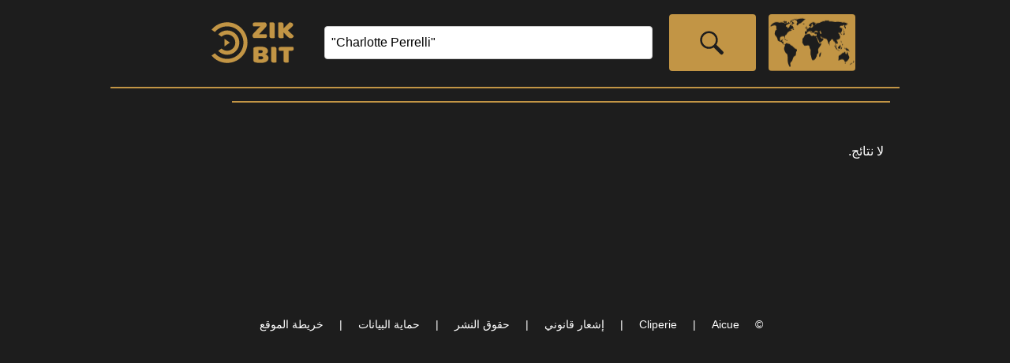

--- FILE ---
content_type: text/html; charset=utf-8
request_url: https://www.zikbit.com/ar/artist/charlotte-perrelli
body_size: 13293
content:

<!DOCTYPE html PUBLIC "-//W3C//DTD XHTML 1.0 Transitional//EN" "http://www.w3.org/TR/xhtml1/DTD/xhtml1-transitional.dtd">
<html lang="ar" xmlns="http://www.w3.org/1999/xhtml"><head id="Head"><meta http-equiv="content-type" content="text/html;charset=utf-8" /><title>
	ZikBit | Charlotte Perrelli
</title><link rel="stylesheet" href="styles/rd-min.css?v=1015" /><link rel="icon" sizes="16x16" type="image/png" href="images/logoS_16x16.png?v=1002" /><link rel="icon" sizes="32x32" type="image/png" href="images/logoS_32x32.png?v=1002" /><link rel="icon" sizes="64x64" type="image/png" href="images/logoS_64x64.png?v=1002" /><link rel="icon" sizes="128x128" type="image/png" href="images/logoS_128x128.png?v=1002" /><link rel="icon" sizes="256x256" type="image/png" href="images/logoS_256x256.png?v=1002" /><link rel="icon" sizes="any" type="image/svg+xml" href="images/logoS.svg?v=1002" /><meta name="viewport" content="width=device-width" /><meta name="keywords" content="Charlotte, Perrelli, موسيقى ، فيديو ، هاتف ، مجاني" /><meta name="description" content="عالم بتات الفيديو الموسيقية من قبل المشجعين." /><meta name="home_url" content="https://www.zikbit.com/" /><meta name="document-state" content="dynamic" /><meta name="distribution" content="global" /><meta name="rating" content="general" /><meta name="revisit" content="9 days" /><meta name="revisit-after" content="9 days" /><meta name="resource-type" content="document" /><meta name="audience" content="all" /><meta name="robots" content="index,follow,all" /><meta http-equiv="robots" content="index,follow,all" /></head><body onload="generic_init();" oncontextmenu="return false;"><noscript><p>Your browser does not support JavaScript.</p><p>You can download JavaScript-enabled browser from e.g. <a href="https://www.google.com/chrome">https://www.google.com/chrome</a>.</p><p>Compatible browser list includes, but is not limited to: Chrome 48.0+, Edge 41.0+, Firefox 48.0+, Opera 36.0+, Safari 10.0+.</p></noscript><form method="post" action="/ar/artist/charlotte-perrelli" id="FormContent" enctype="multipart/form-data">
<div class="aspNetHidden">
<input type="hidden" name="__EVENTTARGET" id="__EVENTTARGET" value="" />
<input type="hidden" name="__EVENTARGUMENT" id="__EVENTARGUMENT" value="" />
<input type="hidden" name="__VIEWSTATE" id="__VIEWSTATE" value="PMkk+w/TvX8mf++jUwVQX4vIv/2XKjan3xHdMvl22kvmf9hJsUz74ZHUM0JGZBRChYzJhJ1BHZeUhxQXKNMLGauaBfNg+lP3CpdYkA+4wMvL7iwVEOf3t3g7YDRTjgV6EOJIYnRtsF8NIRUsyvaeQ3Xpxm9msF4Bz+MZMiq67qHU9tvkK2X+B/94nBxgGB4kblAZjIuZbOimeZQPQ/zf/zy9u46hlouYMIPkHiuZFJ1jccp0YyGEx6bkMS5XeC28rwhxC0vMudKjP7dQIDiBZQs3h1EmwWRasIPPE8V90Dd/Gm+ZpWj45oeAiiWetHgY4rwT5oHnPi5umamk/J6p4kWqY/AMdM1Pcn2hLTmujt4pxnLBTWHtzsofy2qcOcqQSeUwnEufV9qR9jKpxmIfriYDXBPvJJQsBNqUXW66rzdoVvvKyg8Jj/hAAhOH7yQUib1T2n0jG8vfpfeE8XkURj18SSytm94CeQqiaxrR/MM/GFaAlz9Ugq8LgiqZZ821O1hFwGjKVB/QCVdB7G3fJ2VSHZVksLYhNSO5Cv/[base64]/b1AFbztu7JZIaKoXkyN2R0bLZ+NtlaAObe2N7sQxlc7BrlJNI/a+P/i4a4Pq/LwUfpGhZQiHxRdsY8u0tHFO2E9i6OZDWHftHHY14N+0rwEblKmiss2MxqfSSfJiEuyMChM5WxJuTGtKMa5Pvo+qwYlgrPX+RDSxQYBK5W70imPZwm6/i/FC1XI25WbaCJK0KHte+65Ru0YrUVJ/vyySMlvwxEp4/Hk14JHUCENjnGn+UiQNSAogKsFA0rtanvSq7kT30hks+dfIqZOskPFUR3YxRI64CaPkyHweWnrXhd8Agje4QcO5KTHmHyUP/bH+UVFCrlkOIbDwJtVB3rfHS+a2QMq2MGP4T70CMs6pP6nDXQIpqqFhIBFr3pxR1rcRak88vKUxF+mknGmbb+g8N/9PDQvxEgIrX0zgWHYqgOxk/VX6mE0OKuARuITZXIFxg5QzDUYdFbdgVgq3jy1CCoA8rp9bjquywFjy8lKwN92E3kbW8RI7+BJcA4lG5q6Q+bvcLDT27hleXG44NtCP2ugKVjQLS9WJfZd2WBAVruWOwqzndy2lBvCUpYKvTQgOjx9ZqCpVM/0TdRC/Z+0iGQRef7n2A+Dqo9ndZWKYxdhfqNngI3wCg6vJSlrDaHHyiIx8UKMGkKr8vdUorZ0mveEttDq0yLnA05v11oGeDUR7XG4eQRwqlaiOybqCyeLgp1dZiof4RteWhwgmzK/[base64]/uYskooeoBNKrq4McYHS2ll4BpGwc2hQ80whZa0P9+h9Fj404feKKoLzgJTjP9XtTkdL/TsfU0JLbJCgGhVh2tUAfurJzEyj3tiM3l9cYwBNvGFI7MdO+eLA07AYheiAxs3TsoTlcQ09kDK4gpSJPdCrR5VAsT5yg0Pl9BP+AjR0aZcs3PtIlo90dCgxjxcu/i5xpIC7dXUZCZutrwim3NtG5r/llrA/rs+9vkEbf5UqYJs3JWIJJMjBaIZLesK/VG7kqs+UA4pQCfb6hwmQ8A/qIKyofT+pArPCUPk3MEy2nbFz9skgsEyfw4tXGKVJxhPNw3cV2Ac63SquwDUsvoHI8TaxPgAI6ouRordvHeeoiprP8nuVFPaCpIqcVKT6SCipprk5KM0vD1WSVXgvI8FbBzzqv06c8r0R0QlQdLYjw+z9EU97RBOoHiNsvNGpKd9KiVRFmrR5fC/4SNhNKTS0LzHrBJ4B2TeQLx+zmUy7WszRaHKLEt4ay3HVB3GYR+X09Ep3aYRYEcgltaJsij83ZAVeGam+hhGMxIhN/zbKIKAwUMYTa5+yZX8YZlADOMvzIy+ibzpxYdOiYfK39Ap9L+QlOZmwv3o2ayQwAN0DHd6nUCp1pbkB3/ZOmLnS49SKsOg3g509V49bHVmrSfG63g9TgZmYj6yczizXaZrkCFj6JdTkjsK9l8yS6FeHcwG2RnflzJCPg8Ahurko1S7PU0N44qB8F27jO1QzbtlpOAGJAiaq1QqqXBnH4YbhovmukQFY8WBkxYr/f5GrnjyYVwdIIQsWZfPmPih1lEukcM2KD2r7aNIS7S7hMuFeoLVgIVo5vLm8UdvIjQj+0I9f7t4RNTIIoLdFvFecVBWq05BZECfBQshlbYg1W/wVzlelYyziSji1ZOC78MTlbMNeS4KGZa1G317kzX3L21Zzt4KGoOVVyPr6Hn8pwZP5D6dglOcatM+wlatXkeXCxgR5SzQwIJWIjkegWwXJg7PQ2LlRwfdDfhEgXe6gNEoIsopeS2afTH68jv62SXzCkTgeMJU/OPwgC/trbs3kdjRBpc+yH4XygBjxC4DbMXeWHAFVNLOp1k+GFo/VSzJT8LIMpELRYcaHLaW7gCeoiz93ZmxFdI5tnhOj/moXfj1lMoP1AbMasph+4iTqh8jQ7n1c6Twetodij6Rjq5+kFiqZ8ISQ43OXh6g6bMjCQmCjWgUEP+a7NBHt88Wvnp1p/sRHzyNqqW+DYk6o4tXTmNhVt8nIyN1G/r/R4KjEnKP7X0hobU8KR4/J85vMR3DW6svPlXo/KhilLXlLjjq6fX0iNb6up/sHHSwF4atCINepv+ii7sqGiWaCJMZZHQGuWGtBc9cvYb/rXATL9l2y3v1LObkvWRbz8nal60o8Kdk9lsu4U2ROMZZRjPnbfYxDZaozm0C73Arisd50NLGkHi0hP5ROd6AkWS0ssEJYheBAnYDOEZ0PZhr2/sWkMR+3evbN8R+gRRof2TkIsElOnGmhdZypOOMJmweBkr0E/wwf8Qo1+FimzAp88X4JYpsVMjgn9xkzsaWEAS7q4EB/LAdEMtIDDdDZz1+DismV6+Dk8rrrPWv5ojwTuj8YIr8gIGgog74ceUc+ln771R4l8rIrNIvZyNOlVuDrGuzrUjcixsvIs502IlL5QxN+sKwDt8zKV8VnRl4YABIW/7InDu6GVI+a15rFXtuwLeFhoJ89+A5CIs+tKx+fU6qefzgNeaJL0/5364K1UEfNvf8jiq6q+9Qy1/XgHxh39J2VUsvGZje79dPqc7pKTyFsAy2xam8P8Ffe526UxsVLnn5NXmIJqQn27XryD3joeaQXD4kdMNJAeupeDpjRxu4S2oxRjJ2nwi6Gq9PKdHIEvZMbMX+N2Httq3aZ4+bZlFtfj4aHt14W2k32ng8rV2+baWInC12sKGRBv59ImrPf5QRL7G0O0Zl3FW/N9Jg4ty5mdADpbp8jv3jRXuo2c/wYYyP3eVjReq97jiMGdioiFo2zMWrvHsVnw9zCjoBEAtKf2mbtNqQ9jq31BtJ0O6W7ZYR7CMb6paE15QyOlwlCtPCBrUMdXWwSWQgUkB3vaap9GqTYmgGsbp2OzKxcRZ/l2ndsMAJIphZ6oFal7t8AmU9VAT1M3PuT/AmHtA4ZVZ+pPfCbIX1Bili5zLmK0gwzy32t/C96vEfRsAjZc5I/5ySaZIQPUI0EOqWoCcxXZ6psIv/L1jvUGAjSP1kXHy7dgr7W6xBEeqOF0V/l8e82lnVSJHZcJdxXjyUVuhwWo737NhlGKhSPoc5xxNCHrlTN4b/6OIIxqSIG1AxRFYo4kMCZI/SOr0d/IN6/[base64]/v4HsozvqYzNHYJZnkgnovViFcwfDF4CfjUwUWiWybKKMljtYUiBXsRL6ou7jObJSqxcahOhWBhVUXFOBUS4adlQjzXrUmhD6VzQSTaWTOufEKWsXAUO4beJI9ZhjzS803bsiMHXK9ZfUjLKQD5yXu4HI5PLxmRMeVEJhlVaIBp50zPjJCTjhSJbRSiTE/4Awoh10G55mLPBETU42lEwyL/q8hg6XiMC1OWTaeeK8lU3p0BYaqYUEH1f6+0f2Gwpn1JEPc8kNSrydXpBZJBrQEVEI/NApaTbV3fUeJEfNlpuuusE7SBGXvv8jJ0BbjACVThImafF2++GDricCNbx0Dth1E9ZFcaq44VhaKNWf14KtxiwXNNl/PSQsumWwv9Z9U1h1DKlNI/zs0MdsFQvSUirVHHwOpOfhui67hUR+aOkkKwX9K16oavvFs916y/Qb6+7k2hmCr77ned2iO6tIs7akwb0K3q5V9Va8ipiXsH4U0IgneqI2iIzAPXKryqZggmZTzmDoht52sNn+zIgEuP0s2dkQA6VOSBYm003TTd73K7Jc8tQJse8uIwQiMtd1A+FlC0Npsu7F+8ysM/ouQd+9H21MBPMc3ZBqqAjHEUBvWIerN+VqA2Iy3nN72JeilSHYGNAyLGx/[base64]/YVa8uGWnpgGUi2j7r+hR4VqetnLkD0iSNk6ZfN0pdcvKE4QXbaq4unxx/yDVs/VJqqaB9aSJ/1ggyH6xnOkfgYLowBKS80lLZ9DNdtO5bYo2XUnX3zi52LdT7XbzGhZGKDVecoCIqmgFcF25zCsyhH6weJmMcK//fpTDfPpMz3N3Wd11pUGrKvdFcJ6gS7AwcNb7/fzk+0CBqnQY//[base64]/tVaxmcdQ2MutPYXHhn8aw/bHqViWvII5gc9/9ufyXjQ/VBklce+mXFM+aH6ZqydjGKzULS8OHytV+ybVLP0GEHBZJT6rYAh875GC7rS6XCD4d7tXLE/jZ0GKEpXrZrnPy2YB1BX0ZE520vGOZ65eavv0A5iMtq5sgKGFJ428ZMx2vLGSatmz7dMdGIkE+pX7RXaWw7D1/vnsjD0pcPJXjD4tOBiJMPuhNEiEWU6LcPW0deVY73IuLVFVtX3DmSKnWoSZbaoaiSsvvqinA6qEKD/03sYVGhYLZAjeTa0ZayAYqoZ90j8JOMWjLkYSKTwfSeTSla2J68mED27yBqmMDVe72nZFt9R+jwy4iDvVpbSSVqSgPRZFA7FTqgjRa+tURTPU0/[base64]/e9/Z6OMFznuguD0ZkJcbMouYFD6pVZKgrhcwc2rPugAxG6z4D/UxFAb/fWC0zqRB9LP1yJg9Wn3r4OVeb/e5uaBdEDkOzZs4zgvPWUv62OFF4Zl7g+smkEvao+FehmbyZPeK1k77x2qAxJ" />
</div>

<script type="text/javascript">
//<![CDATA[
var theForm = document.forms['FormContent'];
if (!theForm) {
    theForm = document.FormContent;
}
function __doPostBack(eventTarget, eventArgument) {
    if (!theForm.onsubmit || (theForm.onsubmit() != false)) {
        theForm.__EVENTTARGET.value = eventTarget;
        theForm.__EVENTARGUMENT.value = eventArgument;
        theForm.submit();
    }
}
//]]>
</script>


<script src="/WebResource.axd?d=pynGkmcFUV13He1Qd6_TZBLHsc_vHRxOuutX6GuLYvVC--1ierBJSpYy4cAKE0cK4sNq8zX60wU-a-Gcsj5HtA2&amp;t=638628296640000000" type="text/javascript"></script>


<script src="/ScriptResource.axd?d=uHIkleVeDJf4xS50Krz-yJUUtXswecOZO1X2xeyTF6B7aKh9cIrPF3Bhow6cXNQcnQwg2w2Gq60C9zzjvoR-DBYNoSG8chMnYtCdNFJL5eDTkik9V_g4lo4eMbBe-4XUsIgAbrm64clRbE-icj1n-6eY43UZWedZLOZnaQmjKRs1&amp;t=2a9d95e3" type="text/javascript"></script>
<script src="/ScriptResource.axd?d=Jw6tUGWnA15YEa3ai3FadPhUFSFh9o3bnDsy315ZCGsMU987ivxSUSYp6aM2sdxZYNaWDCNVqGoopSL7qKS8AU1XEi9gRv4p-oyMue1iwZvbQMinxZ_plVIsaps_blZTmQhPpvMVSonJSq7QAO2lKdgQc_g8A5Ba3BOas-Faemg1&amp;t=2a9d95e3" type="text/javascript"></script>
<script src="../../scripts/rd-min.js?v=1014" type="text/javascript"></script>
<div class="aspNetHidden">

	<input type="hidden" name="__VIEWSTATEGENERATOR" id="__VIEWSTATEGENERATOR" value="CA0B0334" />
	<input type="hidden" name="__EVENTVALIDATION" id="__EVENTVALIDATION" value="f4ouDDxAMyxM8DdHFL/[base64]" />
</div><script type="text/javascript">
//<![CDATA[
Sys.WebForms.PageRequestManager._initialize('ScriptManager', 'FormContent', ['tupMenu1','upMenu1','tupMenu2','upMenu2','tupMenu3','upMenu3','tupMenu4','upMenu4','tupContent','upContent','tupTimelineHeader','upTimelineHeader','tupTimelineFooter','upTimelineFooter','tupSuggestions','upSuggestions','tUpdatePanelControls','UpdatePanelControls','tupFooter','upFooter'], ['_Lang','_Lang','_Menu','_Menu','_Search','_Search','_GCID','_GCID'], [], 90, '');
//]]>
</script>

<div id="UpdateProgressGeneral" style="display:none;">
	<div class="progress"></div>
</div><div id="menuOuter"><header><ul id="nav"><li class="litop"><div id="li0Outer"><a onmousedown="go('li0');" onmouseup=""><div id="li0"></div></a></div></li><li class="litop"><div id="liSearch"><input id="inputSearch" name="inputSearch" type="search" dir="auto" onkeydown="if (event.keyCode == 13) { event.preventDefault(); go('li1'); }" class="inputSearch" placeholder="Search..." value="&quot;Charlotte Perrelli&quot;" tabindex="1"/></div></li><li class="litop"><div id="li1Outer"><a onmousedown="go('li1');" onkeydown="if (event.keyCode == 13) go('li1');" onmouseup="" tabindex="2"><div id="li1"></div></a></div></li><li class="litop"><a onmousedown="go('li2');" onmouseup=""><div id="li2P"><div id="upMenu1">
	طريقة اللعب
</div></div><div id="li2"><div id="upMenu2">
	وضع الخبراء
</div></div></a></li><li class="litop"><a onmousedown="go('li3');" onmouseup=""><div id="li3"><div id="upMenu3">
	وضع الخبراء
</div></div></a></li><li class="litop"><a onmousedown="go('liLanguage');" onmouseup=""><div id="liLanguage"></div></a></li><li class="litop"><a onmousedown="go('li4');" onmouseup=""><div id="li4"><div id="upMenu4">
	تسجيل الدخول
</div></div></a></li></ul><div class="floatfix"></div><div id="divLanguage"><ul id="language" class="submenu"><li><a onmousedown="go('lang1');" onmouseup=""><div data-name="langXX" id="lang1">English</div></a></li><li><a onmousedown="go('lang19');" onmouseup=""><div data-name="langXX" id="lang19">Français</div></a></li><li><a onmousedown="go('lang22');" onmouseup=""><div data-name="langXX" id="lang22">Deutsch</div></a></li><li><a onmousedown="go('lang32');" onmouseup=""><div data-name="langXX" id="lang32">Italiano</div></a></li><li><a onmousedown="go('lang45');" onmouseup=""><div data-name="langXX" id="lang45">Português</div></a></li><li><a onmousedown="go('lang51');" onmouseup=""><div data-name="langXX" id="lang51">Español</div></a></li><li><a onmousedown="go('lang15');" onmouseup=""><div data-name="langXX" id="lang15">Nederlands</div></a></li><li><a onmousedown="go('lang47');" onmouseup=""><div data-name="langXX" id="lang47">Русский</div></a></li><li><a onmousedown="go('lang4');" onmouseup=""><div data-name="langXX" id="lang4">العربية</div></a></li><li><a onmousedown="go('lang35');" onmouseup=""><div data-name="langXX" id="lang35">한국의</div></a></li><li><a onmousedown="go('lang11');" onmouseup=""><div data-name="langXX" id="lang11">中国的</div></a></li><li><a onmousedown="go('lang33');" onmouseup=""><div data-name="langXX" id="lang33">日本の</div></a></li><li><a onmousedown="go('lang27');" onmouseup=""><div data-name="langXX" id="lang27">हिंदी</div></a></li><li><a onmousedown="go('lang59');" onmouseup=""><div data-name="langXX" id="lang59">اردو</div></a></li><li><a onmousedown="go('lang55');" onmouseup=""><div data-name="langXX" id="lang55">తెలుగు</div></a></li><li><a onmousedown="go('lang8');" onmouseup=""><div data-name="langXX" id="lang8">বাঙ্গালী</div></a></li></ul></div></header><div id="line2"></div><div id="line3"></div><div id="line4"></div></div><span class="hidden">عالم بتات الفيديو الموسيقية من قبل المشجعين.</span><span class="hidden"><span class="mediaControlZ0"></span><span class="mediaControlZ1"></span><span class="timelineFont"></span><span class="timelineLine"></span><span class="timelineBGM"></span><span class="timelineBGB"></span><span class="timelinePSelection"></span><span class="timelinePSelectionBG"></span><span class="timelinePMoveSelection"></span><span class="timelinePMoveSelectionBG"></span><span class="timelineCSelection"></span></span><div id="contentOuter"><div id="contentContainer">
<div id="upContent">
	
<div dir="auto"><h1>&rlm;&nbsp;</h1><div><br />لا نتائج.</div></div><div class="clearfix"><ul></ul></div><div class="summaryButtonOuter"></div>
</div></div></div><div id="mediaOuter"><div id="mediaSrcContainer"><video id="mediaC1" width="0" height="0" preload="none"></video><canvas id="mediaC1_tmp" width="0" height="0"></canvas><video id="mediaC2" width="0" height="0" preload="none"></video><canvas id="mediaC2_tmp" width="0" height="0"></canvas></div><div id="mediaContainer" class="mediaContainer"><canvas id="mediaC_res" width="320" height="240"></canvas><div id="mediaExt"><div id="mediaYT1"></div><div id="mediaYT2"></div></div></div><div id="mediaContainerLink" class="mediaContainerLink"><a onmousedown="maximize();" onmouseup=""><div id="mediaContainerLinkInt" class="mediaContainerLinkInt"></div></a></div><div id="mediaContainerLinkMP" class="mediaContainerLinkMP"><a onmousedown="play();" onmouseup=""><div id="mediaContainerLinkMPInt" class="mediaContainerLinkMPInt"></div></a></div><div id="controlLContainer"><canvas id="controlLC" width="120" height="120"></canvas></div><div id="controlLDContainer"><div id="controlLD"><a onmousedown="media_player.loop();" onmouseup=""><div id="controlLoop" class="buttonLoopOff"></div></a></div></div><div id="controlCContainer"><div id="controlCD"><span id="mediaInfo"></span></div></div><div id="controlRContainer"><canvas id="controlRC" width="120" height="120"></canvas></div><div id="controlRDContainer"><div id="controlRD" class="controlRD"><a onmousedown="media_player.displayMode();" onmouseup=""><div id="controlDisplayMode" class="buttonFullScreenOff"></div></a></div></div><div id="timelineContainer" class="timelineContainer"><div id="timelineHeaderLeft"><input id="ButtonZoomOut" type="button" value="-" onmousedown="timeline_controls.zoomOut();" onmouseup="" /><input id="SliderZoom" type="range" min="6" max="20" step="1" value="14" onchange="timeline_controls.zoom();" /><input id="ButtonZoomIn" type="button" value="+" onmousedown="timeline_controls.zoomIn();" onmouseup="" /></div><div id="timelineHeaderCenter">
<div id="upTimelineHeader">
	<div dir="auto">زمن: <bdi><span id="spanFocalTime" class="spanInfoLong"></span></bdi>, مجرى: <bdi><span id="spanFocalId" class="spanInfoShort"></span></bdi>, اختيار: [<bdi><span id="spanFocalBinTimeStart" class="spanInfoLong"></span></bdi>, <bdi><span id="spanFocalBinTimeStop" class="spanInfoLong"></span></bdi>] </div>
</div></div><div id="timelineHeaderRight"><input id="ButtonEditMode" type="button" class="buttonOn" value="clip" onmousedown="timeline_controls.onEditMode();" onmouseup="" /></div><canvas id="timeline" width="1000" height="430" class="timelineZ1"></canvas><canvas id="timelineC" width="1000" height="430" class="timelineZ2"></canvas><canvas id="timelineS" width="1000" height="430" class="timelineZ3"></canvas><div id="timelineFooter"><input id="ButtonShiftLeft" type="button" value="<<" onmousedown="timeline_controls.shiftLeft(true);" onmouseup="timeline_controls.shiftLeft(false);" onmouseout="timeline_controls.shiftLeft(false);" /><input id="SliderRange" type="range" min="0" max="4200" step="1" value="0" onchange="timeline_controls.shift();" /><input id="ButtonShiftRight" type="button" value=">>" onmousedown="timeline_controls.shiftRight(true);" onmouseup="timeline_controls.shiftRight(false);" onmouseout="timeline_controls.shiftRight(false);" /></div><div id="timelineFooterInfo">
<div id="upTimelineFooter">
	<span id="spanTimelineFooterInfo1" dir="auto" class="hidden">التفاعل مع التحديدات وسائل الإعلام الجدول الزمني، اضغط باستمرار والافراج عن التحديد لسحب وإسقاط من تيار واحد إلى أخرى.</span><span id="spanTimelineFooterInfo2" dir="auto" class="hidden">التفاعل مع وسائل الإعلام الجدول الزمني، انقر على شريحة للعب.</span><span id="spanTimelineFooterInfo3" dir="auto" class="hidden warning">لم يتم فتح وسائط. انقر فوق الشعار أو البحث ، وحدد الوسائط لفتحها ، ثم انقر فوق وضع الخبير.</span><script type="text/javascript">function pageLoad() { timeline_controls.updateFooterInfo(); };</script>
</div></div></div><div id="suggestionContainer" class="suggestionContainer">
<div id="upSuggestions">
	
<div dir="auto"><h2>مقاطع مماثلة</h2><div></div></div><div class="clearfix"><ul><li><div class="suggestionItem"><a href="javascript:open('123886');"><span class="suggestionItemThumbnail"><img src="https://i.ytimg.com/vi/_bA-z43XlO8/default.jpg" alt="Thumbnail" width="96" height="72" /><span class="suggestionItemThumbnailTime">00:00:36</span><span class="suggestionItemThumbnailStatBG">1</span><span class="suggestionItemThumbnailStat">1</span></span></a><span class="suggestionItemInfo"><span class="suggestionItemInfoTitle" title="Britney Spears - Me Against the Music |  Piece Of Me (December 27 2017)">Britney Spears - Me Against the Music |  Piece Of Me (December 27 2017)</span></span></div></li><li><div class="suggestionItem"><a href="javascript:open('123807');"><span class="suggestionItemThumbnail"><img src="https://i.ytimg.com/vi/KchaFQuz4N8/default.jpg" alt="Thumbnail" width="96" height="72" /><span class="suggestionItemThumbnailTime">00:00:30</span><span class="suggestionItemThumbnailStatBG">1</span><span class="suggestionItemThumbnailStat">1</span></span></a><span class="suggestionItemInfo"><span class="suggestionItemInfoTitle" title="TrumPeter - Skott&#229;rsorkestern 2016 - The Music of the Night">TrumPeter - Skott&#229;rsorkestern 2016 - The Music of the Night</span></span></div></li><li><div class="suggestionItem"><a href="javascript:open('123759');"><span class="suggestionItemThumbnail"><img src="https://i.ytimg.com/vi/1570g4sZoks/default.jpg" alt="Thumbnail" width="96" height="72" /><span class="suggestionItemThumbnailTime">00:03:42</span><span class="suggestionItemThumbnailStatBG">1</span><span class="suggestionItemThumbnailStat">1</span></span></a><span class="suggestionItemInfo"><span class="suggestionItemInfoTitle" title="Courtney Barnett 5/19/18 Don’t Apply Pressure Gently Music Hall of Williamsburg, NY">Courtney Barnett 5/19/18 Don’t Apply Pressure Gently Music Hall of Williamsburg, NY</span></span></div></li><li><div class="suggestionItem"><a href="javascript:open('123758');"><span class="suggestionItemThumbnail"><img src="https://i.ytimg.com/vi/Z5pTImiuZvU/default.jpg" alt="Thumbnail" width="96" height="72" /><span class="suggestionItemThumbnailTime">00:03:25</span><span class="suggestionItemThumbnailStatBG">1</span><span class="suggestionItemThumbnailStat">1</span></span></a><span class="suggestionItemInfo"><span class="suggestionItemInfoTitle" title="Courtney Barnett  5/19/18 Nameless, Faceless Music Hall of Williamsburg, NYC">Courtney Barnett  5/19/18 Nameless, Faceless Music Hall of Williamsburg, NYC</span></span></div></li><li><div class="suggestionItem"><a href="javascript:open('123587');"><span class="suggestionItemThumbnail"><img src="https://i.ytimg.com/vi/gxla7Aa7rkE/default.jpg" alt="Thumbnail" width="96" height="72" /><span class="suggestionItemThumbnailTime">00:01:12</span><span class="suggestionItemThumbnailStatBG">1</span><span class="suggestionItemThumbnailStat">1</span></span></a><span class="suggestionItemInfo"><span class="suggestionItemInfoTitle" title="Blake Shelton country music freaks tour opening">Blake Shelton country music freaks tour opening</span></span></div></li><li><div class="suggestionItem"><a href="javascript:open('123492');"><span class="suggestionItemThumbnail"><img src="https://i.ytimg.com/vi/AEbVFhAA1zE/default.jpg" alt="Thumbnail" width="96" height="72" /><span class="suggestionItemThumbnailTime">00:04:29</span><span class="suggestionItemThumbnailStatBG">1</span><span class="suggestionItemThumbnailStat">1</span></span></a><span class="suggestionItemInfo"><span class="suggestionItemInfoTitle" title="Jean-Michel Jarre - The Time Machine (22-11-2016, Heineken Music Hall, Amsterdam)">Jean-Michel Jarre - The Time Machine (22-11-2016, Heineken Music Hall, Amsterdam)</span></span></div></li></ul></div>
</div></div></div>
<div id="UpdatePanelControls">
	<input type="hidden" name="_Lang" id="_Lang" value="4" /><input type="hidden" name="_Menu0" id="_Menu0" value="Content" /><input type="hidden" name="_Menu" id="_Menu" value="Content" /><input type="hidden" name="_GCID" id="_GCID" /><input type="hidden" name="_Search" id="_Search" value="&quot;Charlotte Perrelli&quot;" /><input type="hidden" name="_Error" id="_Error" /><input type="submit" name="_UpdateFields" value="" id="_UpdateFields" style="display:none;height:0px;width:0px;" />
</div><div id="footerOuter"><footer dir="auto">
<div id="upFooter">
	<bdi>©</bdi> <bdi><a href="https://www.aicue.com/" target="_blank">Aicue</a></bdi><bdi> | <a href="https://www.cliperie.com/" target="_blank">Cliperie</a> | </bdi><a id="LN" onmousedown="go('LN');" onmouseup="">إشعار قانوني</a> | <a id="CR" onmousedown="go('CR');" onmouseup="">حقوق النشر</a> | <a id="DP" onmousedown="go('DP');" onmouseup="">حماية البيانات</a> | <a id="SiteMap" href="/ar/sitemap" target="_self">خريطة الموقع</a>
</div></footer></div>

<script type="text/javascript">
//<![CDATA[
menu_init(3);Sys.Application.add_init(function() {
    $create(Sys.UI._UpdateProgress, {"associatedUpdatePanelId":null,"displayAfter":500,"dynamicLayout":true}, null, null, $get("UpdateProgressGeneral"));
});
//]]>
</script>
</form></body></html>
